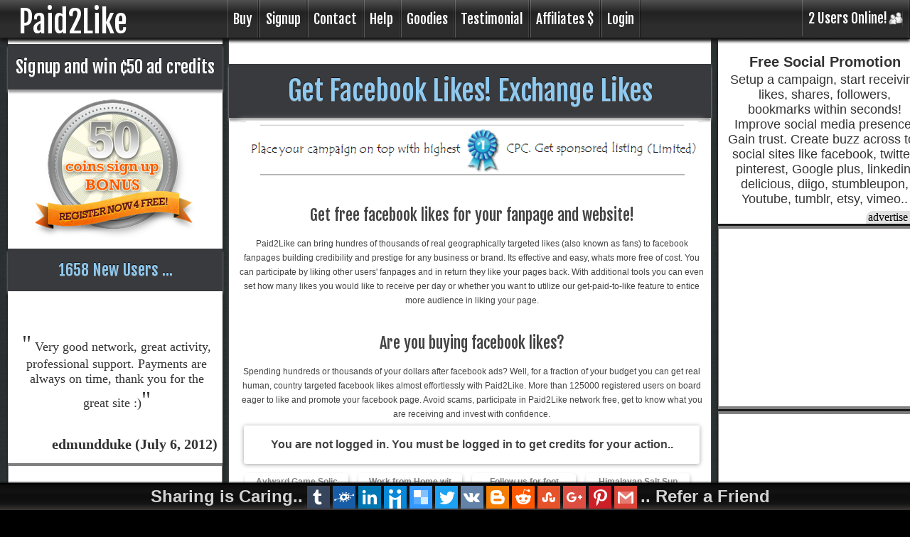

--- FILE ---
content_type: text/html; charset=UTF-8
request_url: http://paid2like.com/xchange.php?p=fb
body_size: 6701
content:

<!DOCTYPE html PUBLIC "-//W3C//DTD XHTML 1.0 Transitional//EN" "DTD/xhtml1-transitional.dtd">
<html xmlns="https://www.w3.org/1999/xhtml" xml:lang="en" lang="en">
<head>
<meta http-equiv="Content-Type" content="text/html; charset=UTF-8" />
<meta name="viewport" content="width=device-width, initial-scale=1" /><title>Free Facebook Likes | Get Fanpage Likes Fast</title>
<meta name="description" content="Are you buying fanpage likes or looking for free facebook likes? Paid2Like is a revolutionary like exchange site that can bring thousands of free facebook likes for your fanpage and website in no time. Look no further if you need free facebook likes or want to buy cheap likes from real people. Facebook marketing simplified!" />
<meta name="keywords" content="Get free facebook likes, buy facebook likes, free facebook followers, buy, get, how to get more, more facebook likes, fanpage, fanpage likes, buy likes, guaranteed facebook likes, facebook marketing" />
<link rel="stylesheet" href="stylesheet.css" /><link rel="stylesheet" href="css/bootstrap.min.css" />
<link rel="stylesheet" href="css/bootstrap-responsive.min.css" />
<link rel="stylesheet" href="css/main.css" />
<script type="text/javascript" src="jquery.js" async="async"></script>
</head>


<body>
<div id="bookmarkletref" style="display:none;">off</div>
<div id="refremover" style="display:none;">https://href.li/?</div>
<div class="menu" ><div class="menu-wrap">
<div class="logo"><a href="/">Paid2Like</a></div>
<ul id="main_menu">
<li><a href="#">Buy</a>
<ul><li><a href="services.php"><b>SEO/ SMM Offers</b></a>
<ul style="width:270px"><li><a href="services.php?buy=facebook-likes-followers-emoticons">Facebook Marketing Packages</a></li>
<li><a href="services.php?buy=twitter-followers-tweets-likes">Twitter Marketing Packages</a></li>
<li><a href="services.php?buy=youtube-views-likes-subscribers">Youtube & Video Marketing Packages</a></li>
<li><a href="services.php?buy=pinterest-instagram-followers-likes">Pinterest & Instagram Packages</a></li>
<li style="display:none"><a href="services.php?buy=google-plus-one-followers">Google Plus Marketing Packages</a></li>
<li><a href="services.php?buy=social-bookmarking">Social Bookmarking & Sharing</a></li></ul>
</li>
<li><a href="special%20offers%20social%20media%20marketing.php"><b>Ad Spaces</b></a></li>
</ul></li>
<li><a href="register.php">Signup</a></li>
<li><a href="contact.php">Contact</a></li>
<li><a href="#">Help</a>
<ul><li><a href="faq.php"><b>Frequently Asked Questions</b></a></li>
<li><a href="howto.php"><b>How it Works</b></a></li>
<li><a href="chat.php"><b>Community Chat</b></a></li>
<li><a href="talktoadmin.php"><b>Talk To Admin</b></a></li></ul>
</li>
<li><a href="#">Goodies</a>
<ul><li><a href="SocialCounter.php"><b>Check Social Signals</b></a></li>
<li><a href="sample.php"><b>Sample Social Shares</b></a></li>
<li><a href="youtube-subscriber-count.php"><b>Yt Subscriber Counter</b></a></li>
<li style="display:none"><a href="stats.php"><b>Site Statistics</b></a></li></ul>
</li>
<li><a href="testimonials.php">Testimonial</a></li>
<li><a href="earning.php">Affiliates $</a></li>

<script language="javascript">
function fixloginbox(){
if ($("#loginboxes").css("display") == "none") {
document.getElementById("loginboxes").style.display = "block";}
else{ document.getElementById("loginboxes").style.display = "block";}}
function hideloginbox(){
document.getElementById("loginboxes").style.display = "none"; }
</script>

<li><a onmouseover="fixloginbox();" onclick="hideloginbox()" href="#">Login</a>
<ul id="loginboxes" style="margin-left:-260px">
<li style="height:160px; width:344px; display:block; border-left:none"><div class="loginbox" style="height: 150px;box-shadow: 2px 2px 2px rgb(20, 10, 21);">
<form method="post" action="" onclick=""><table><tr><td>
<input class="login login_user" name="loginUsername" onclick="fixloginbox()" type="text" placeholder="username" autocomplete="off" style="margin-top:15px; width:120px; margin-left:12px;" />
<input class="login login_password" name="loginPassword" type="password" placeholder="Password" style="width:120px; margin-left:6px; margin-top:15px;">/td></tr></table>					
<input name="login" value="Login" type="submit" style="margin-left:13px; background:#252525; font-weight:bold; color:#dadde2; border:2px solid #3e3e3e; padding:10px 30px; width:318px"/>
</form><br/></div></li>
<table width="320px"><tr><td>
<li style="margin-left:12px; width:158px; margin-top:30px; height:44px; border-left:none;border-right:none;"><a href="resetpassword.php" style="background-color:#2e2e2e;"><center>Forgot your password?</center></a></li></td><td>
<li style="width:156px; margin-top:30px; height:44px; border-left:none"><a href="resendactivation.php" style="background-color:#2e2e2e;border-right:none;"><center>Resend activation code</center></a></li></td></tr></table>
<li onclick="hideloginbox()" style="margin-left: 147px;margin-top:-20px;border:none;border-radius: 90px;height: 36px;width:30px;background-color: #2f2f2f;box-shadow: 0px 0px 6px rgb(5, 5, 5);padding: 5px 8px;font-size: 20px;"><a href="#" style="display:inline-block;-webkit-box-sizing:content-box;-moz-box-sizing: content-box; box-sizing: content-box;border: none; color: rgb(0, 0, 0); -o-text-overflow: clip; text-overflow:clip; white-space: pre; text-shadow: 1px 1px 0 rgba(140,140,140,0.6), -1px -1px 1px rgba(0,0,0,0.67); border:none; background:none; font-size:24px; text-shadow:0px 0px 1px rbg(20, 20, 20);"><b>x</b></a></li>
</ul></li>

<li style="float:right; margin-top:-2px;"><a><table><tr><td>2 Users Online!</td><td><img src="http://im1.shareyt.com/users_004.png" width="20px" height="20px" alt="active users to share and promote" title="online users"/></td></tr></table></a></li>
</ul>
</div></div>

<div class="footerfix" id="footerfixdiv" style="text-align:center; margin-left:-3px; line-height:12px; padding-bottom:2px; color:lightgray;"><center>
<table style="margin-top:-1px"><tr>
<td><font size="5"><b> Sharing is Caring..</b></font></td>
<td>
<table style="background-image:url(https://im2.shareyt.com/social-share-buttons.png); background-repeat:no-repeat;"><tr>
<td><a href="https://href.li/?https://www.tumblr.com/widgets/share/tool?shareSource=legacy&canonicalUrl=&title=&url=http%3A%2F%2Fpaid2like.com%2Fxchange.php%3Fp%3Dfb" target="_blank" title="Share this page on tumblr"><div style="width:36px; height:33px"></div></a></td>
<td><a href="https://href.li/?http://www.folkd.com/page/social-bookmarking.html?addurl=http%3A%2F%2Fpaid2like.com%2Fxchange.php%3Fp%3Dfb" target="_blank" title="Share this on folkd"><div style="width:34px; height:33px"></div></a></td>
<td><a href="https://href.li/?https://www.linkedin.com/shareArticle?source=&title=&summary=&mini=true&url=http%3A%2F%2Fpaid2like.com%2Fxchange.php%3Fp%3Dfb" title="Share on Linkedin" target="_blank"><div style="width:34px; height:33px"></div></a></td>
<td><a id="diigolink" href="https://href.li/?https://www.diigo.com/post?title=&desc=&url=http%3A%2F%2Fpaid2like.com%2Fxchange.php%3Fp%3Dfb" target="_blank" title="Bookmark on diigo"><div style="width:34px; height:33px"></div></a></td>
<td><a id="deliciouslink" href="https://href.li/?http://delicious.com/post?url=http%3A%2F%2Fpaid2like.com%2Fxchange.php%3Fp%3Dfb&title=" target="_blank" title="Bookmark on Delicious"><div style="width:34px; height:33px"></div></a></td>
<td><a id="twitterlink" href="https://href.li/?https://twitter.com/intent/tweet?text=&url=http%3A%2F%2Fpaid2like.com%2Fxchange.php%3Fp%3Dfb&related=" target="_blank" title="tweet this"><div style="width:34px; height:33px"></div></a></td>
<td><a href="https://href.li/?http://vk.com/share.php?url=http%3A%2F%2Fpaid2like.com%2Fxchange.php%3Fp%3Dfb" target="_blank" title="Share on vkontakte"><div style="width:34px; height:33px"></div></a></td>
<td><a id="bloggerlink" href="https://href.li/?https://www.blogger.com/blog-this.g?t&u=http%3A%2F%2Fpaid2like.com%2Fxchange.php%3Fp%3Dfb&n=" target="_blank" title="Save this to Blogger"><div style="width:34px; height:33px"></div></a></td>
<td><a href="https://href.li/?https://www.reddit.com/submit?url=http%3A%2F%2Fpaid2like.com%2Fxchange.php%3Fp%3Dfb&title=" target="_blank" title="Submit story to reddit"><div style="width:34px; height:33px"></div></a></td>
<td><a href="https://href.li/?http://www.stumbleupon.com/submit?url=http%3A%2F%2Fpaid2like.com%2Fxchange.php%3Fp%3Dfb" target="_blank" title="Save on Stumbleupon"><div style="width:34px; height:33px"></div></a></td>
<td><a href="https://href.li/?https://plus.google.com/share?url=http%3A%2F%2Fpaid2like.com%2Fxchange.php%3Fp%3Dfb" target="_blank" title="Share on Google Plus"><div style="width:34px; height:33px"></div></a></td>
<td><a href="https://href.li/?https://www.pinterest.com/pin/find/?url=http%3A%2F%2Fpaid2like.com%2Fxchange.php%3Fp%3Dfb" target="_blank" title="Pin this on Pinterest"><div style="width:34px; height:33px"></div></a></td>
<td><a id="gmaillink" href="https://href.li/?https://mail.google.com/mail/u/0/?view=cm&fs=1&to=&ui=2&tf=1&body=http%3A%2F%2Fpaid2like.com%2Fxchange.php%3Fp%3Dfb&su=" target="_blank" title="Email a friend"><div style="width:35px; height:33px"></div></a></td></tr></table>

</td>
<td><font size="5"><b> .. Refer a Friend</b></font></td>
</tr></table>
</center></div>
<script>
var doctitle = document.getElementsByTagName("title")[0].innerHTML;
var diigourl = 'https://href.li/?https://www.diigo.com/post?desc=&url=http%3A%2F%2Fpaid2like.com%2Fxchange.php%3Fp%3Dfb&title='+doctitle;
var diigonewlink = document.getElementById("diigolink");
diigonewlink.setAttribute('href', diigourl);
var twitterurl = 'https://href.li/?https://twitter.com/intent/tweet?url=http%3A%2F%2Fpaid2like.com%2Fxchange.php%3Fp%3Dfb&related=&text='+doctitle;
var twitternewlink = document.getElementById("twitterlink");
twitternewlink.setAttribute('href', twitterurl);
var deliciousurl = 'https://href.li/?http://delicious.com/post?url=http%3A%2F%2Fpaid2like.com%2Fxchange.php%3Fp%3Dfb&title='+doctitle;
var deliciousnewlink = document.getElementById("deliciouslink");
deliciousnewlink.setAttribute('href', deliciousurl);
var bloggerurl = 'https://href.li/?https://www.blogger.com/blog-this.g?t&u=http%3A%2F%2Fpaid2like.com%2Fxchange.php%3Fp%3Dfb&n='+doctitle;
var bloggernewlink = document.getElementById("bloggerlink");
bloggernewlink.setAttribute('href', bloggerurl);
var gmailurl = 'https://href.li/?https://mail.google.com/mail/u/0/?view=cm&fs=1&to=&ui=2&tf=1&body=http%3A%2F%2Fpaid2like.com%2Fxchange.php%3Fp%3Dfb&su='+doctitle;
var gmailnewlink = document.getElementById("gmaillink");
gmailnewlink.setAttribute('href', gmailurl);
</script>
<div class="content" ><div class="contentbox">
<div class="title3" style="padding:8px"><h1>Get Facebook Likes! Exchange Likes</h1></div>
<div class="contentinside"><center>
<div style="box-shadow:0px 0px 8px rgb(255, 255, 255); margin-top:-6px"><a href="http://paid2like.com/paid2like_specials.php" target="_blank"><img src="images/sponsors.PNG" width="636px"></a></div><br/>
<h2 style="font-size:22px; font-weight:normal">Get free facebook likes for your fanpage and website!</h2>
Paid2Like can bring hundres of thousands of real geographically targeted likes (also known as fans) to facebook fanpages building credibility and prestige for any business or brand. Its effective and easy, whats more free of cost. You can participate by liking other users' fanpages and in return they like your pages back. With additional tools you can even set how many likes you would like to receive per day or whether you want to utilize our get-paid-to-like feature to entice more audience in liking your page.<br/><br/>
<h2 style="font-size:22px; font-weight:normal">Are you buying facebook likes?</h2>Spending hundreds or thousands of your dollars after facebook ads? Well, for a fraction of your budget you can get real human, country targeted facebook likes almost effortlessly with Paid2Like. More than 125000 registered users on board eager to like and promote your facebook page. Avoid scams, participate in Paid2Like network free, get to know what you are receiving and invest with confidence. <br/></center>
	<script language="javascript">
	function refreshpage()   {
        window.location.reload();}

	function popup(u){
window.open(u,'Facebook','status=0,toolbar=0,width=1024,height=640,resizable=0,menubar=0,top=210,location=no,directories=0');}
	</script>
	
<div class="error" style="padding:17px;"><font size="3"><b>You are not logged in. You must be logged in to get credits for your action..</b></font></div>
	<div id="boxes">
		
	<div class="xchangebox3" id="54">
<b>Aylward Game Solic</b><br/>
<center><a href="javascript:void(0);" onclick="popup('http://www.blankrefer.com/?http://www.facebook.com/AylwardGameSolicitors')"><div style="width:64px; height:68px;"><img src="https://graph.facebook.com/AylwardGameSolicitors/picture?width=64&height=64" width="64px"/></div></a></center>
<div class="points" id="54points">$<b>0.011/Like</b></div>
	</div>
		
	<div class="xchangebox3" id="67">
<b>Work from Home wit</b><br/>
<center><a href="javascript:void(0);" onclick="popup('http://www.blankrefer.com/?http://www.facebook.com/Oriflame4you2-1587810617955036')"><div style="width:64px; height:68px;"><img src="https://graph.facebook.com/Oriflame4you2-1587810617955036/picture?width=64&height=64" width="64px"/></div></a></center>
<div class="points" id="67points">$<b>0.010/Like</b></div>
	</div>
		
	<div class="xchangebox3" id="60">
<b>Follow us for foot</b><br/>
<center><a href="javascript:void(0);" onclick="popup('http://www.blankrefer.com/?http://www.facebook.com/sportsevenusa')"><div style="width:64px; height:68px;"><img src="https://graph.facebook.com/sportsevenusa/picture?width=64&height=64" width="64px"/></div></a></center>
<div class="points" id="60points">$<b>0.010/Like</b></div>
	</div>
		
	<div class="xchangebox3" id="59">
<b>Himalayan Salt Sup</b><br/>
<center><a href="javascript:void(0);" onclick="popup('http://www.blankrefer.com/?http://www.facebook.com/StandardSalt.com.pk')"><div style="width:64px; height:68px;"><img src="https://graph.facebook.com/StandardSalt.com.pk/picture?width=64&height=64" width="64px"/></div></a></center>
<div class="points" id="59points">$<b>0.010/Like</b></div>
	</div>
		
	<div class="xchangebox3" id="58">
<b>GET Website Promot</b><br/>
<center><a href="javascript:void(0);" onclick="popup('http://www.blankrefer.com/?http://www.facebook.com/seo4ranking/')"><div style="width:64px; height:68px;"><img src="https://graph.facebook.com/seo4ranking/picture?width=64&height=64" width="64px"/></div></a></center>
<div class="points" id="58points">$<b>0.010/Like</b></div>
	</div>
		
	<div class="xchangebox3" id="30">
<b>Things for bitcoin</b><br/>
<center><a href="javascript:void(0);" onclick="popup('http://www.blankrefer.com/?http://www.facebook.com/btctoolseu')"><div style="width:64px; height:68px;"><img src="https://graph.facebook.com/btctoolseu/picture?width=64&height=64" width="64px"/></div></a></center>
<div class="points" id="30points">$<b>0.010/Like</b></div>
	</div>
		
	<div class="xchangebox3" id="95">
<b>Jugendkulturarbeit</b><br/>
<center><a href="javascript:void(0);" onclick="popup('http://www.blankrefer.com/?http://www.facebook.com/Jugendkulturarbeit-eV-197720530256640/')"><div style="width:64px; height:68px;"><img src="https://graph.facebook.com/Jugendkulturarbeit-eV-197720530256640/picture?width=64&height=64" width="64px"/></div></a></center>
<div class="points" id="95points">$<b>0.006/Like</b></div>
	</div>
		
	<div class="xchangebox3" id="78">
<b>A to Z Information</b><br/>
<center><a href="javascript:void(0);" onclick="popup('http://www.blankrefer.com/?http://www.facebook.com/A2ZIANDE/')"><div style="width:64px; height:68px;"><img src="https://graph.facebook.com/A2ZIANDE/picture?width=64&height=64" width="64px"/></div></a></center>
<div class="points" id="78points">$<b>0.006/Like</b></div>
	</div>
	<br/><br/><br/><br/><br/><br/><br/><br/><br/><br/><br/><br/><br/><br/><br/><br/><br/><br/><br/><br/><br/><br/><br/><br/><br/>
<center><table><tr><td><div class="whitebutton"><h3>Category <select><option>Under Construction</option></select></h3></div></td><td>
<div onclick="refreshpage()" class="whitebutton" style="cursor:pointer"><h2>Reload <img src="http://paid2like.com/images/loading.gif"></h2></div></td></tr></table></center>
<a href="http://paid2like.com/buy.php" target="_blank"><center><img src="images/savetime.PNG" width="635px"></center></a></div>
<center>
</center>
</div></div><div class="leftfixed"><div id="left">
<div style="height:6.2vh; max-height:62px;"></div>
<div class="sidebox" style="border-radius:0px; border:1px solid white; margin-bottom:-5px">
<a style="text-decoration:none;" href="register.php">
<div class="title" style="margin:9px -1px -16px -1px"><center>Signup and win ¢50 ad credits</center></div>
<div class="contentinside"><center>
<br/><table background="https://im2.shareyt.com/50coins.png" style="background-repeat:no-repeat;" height="210px" width="234px" border="0px" cellpadding="0px" cellspacing="0px"><tr><td><center></center></td></tr></table>
</center></div>

<div class="title3" style="margin:-8px -1px 7px -1px">1658 New Users ...</div>
<div class="title3" style="display:none; margin:-8px -1px 7px -1px">0 New members today ...</div></a>
</div>
<div class="sidebox" style="width:300px; border-radius:0px; border:1px solid white;"><iframe src="testimonial-widget.php" scrolling="no" frameborder="0" height="240px"></iframe></div>
<div class="sidebox" style="border-radius:0px; border:1px solid gray; border-top:4px solid gray; border-bottom:4px solid gray;"><iframe src="300x250adwidget.php?network=hit4hitorg" scrolling="no" style="border:0px" height="250px" width="300px"></iframe></div>
<div class="sidebox" style="border-radius:0px; border:1px solid gray; border-top:4px solid gray; border-bottom:4px solid gray;"><script type="text/javascript" src="https://adhitzads.com/847943"></script></div></div></div> 

<div class="rightfixed" style="margin-top:-52px; top:0px"><div id="right">
<div style="height:6.2vh; max-height:62px;"></div>
<div class="sideboxflat"><iframe src="slider2.php" scrolling="no" frameborder="0" height="260px" ></iframe></div>
<div class="sideboxflat" style="border-radius:0px; border:1px solid gray; border-top:4px solid gray; border-bottom:4px solid gray;"><iframe src="300x250adwidget.php?network=hit4hitorg" scrolling="no" style="border:0px" height="250px" width="300px"></iframe>
</div>
<div class="sideboxflat" style="border-radius:0px; border:1px solid gray; border-top:4px solid gray; border-bottom:4px solid gray;"><div style="padding:0px; margin:0px; overflow:hidden; width:300px"><!-- http://www.hit4hit.org/ -->
<!-- Banner Exchange Code For 300 x 250 -->
<script src="https://www.hit4hit.org/js/adsbyhit4hit.js"></script>
<hit4hit catid="11291055336011284148ee"><a href="https://www.hit4hit.org" target="_blank" title="Hit4Hit.org - Website Traffic Exchange">Website Traffic</a></hit4hit> 
<!-- End Banner Exchange Code For 300 x 250 -->
</div></div>
<div class="sideboxflat"><div id="fb-root"></div>
<script>(function(){
var e = document.createElement('script'); e.async = true; e.src = document.location.protocol +
'//connect.facebook.net/en_US/all.js#xfbml=1'; 
document.getElementById('fb-root').appendChild(e);
}());</script>
<div class="fb-like-box" data-href="http://www.facebook.com/473473186382334" data-width="300" data-height="300" data-show-faces="true" data-stream="false" data-header="false"></div></div></div></div>

<div id="footerbottom" style=" width:659px; position:absolute; display:none; background:radial-gradient(rgb(65, 65, 65), rgb(42, 42, 42)); left: 322px; padding:10px; box-shadow:-4px 0px 6px rgb(50, 50, 50); font-size:12px; color:#606060; text-align: center; -webkit-border-radius: 1px;-moz-border-radius: 1px; border-radius: 1px; z-index:00px">
<a href="xchange.php?p=fb"><font size="5">Free facebook likes </font></a><a href="xchange.php?p=gp"><font size="4">Google Plus One Votes </font></a><a href="xchange.php?p=tw"><font size="5">Free twitter followers </font></a><a href="xchange.php?p=linkedin_followers"><font size="4">Get linkedin followers </font></a><a href="xchange.php?p=stlike"><font size="3">Stumbleupon Likes </font></a><a href="xchange.php?p=surf"><font size="4">Free website traffic </font></a><a href="xchange.php?p=tumblr"><font size="3">tumblr reblog </font></a><a href="xchange.php?p=sbsub"><font size="5">facebook followers </font></a><a href="xchange.php?p=ytl"><font size="3">Youtube likes </font></a><a href="xchange.php?p=yt"><font size="4"> Youtube views </font></a><a href="xchange.php?p=rt"><font size="4">Twitter tweets </font></a><a href="xchange.php?p=li"><font size="3"> Linkedin shares </font></a><a href="xchange.php?p=dsave"><font size="4">Delicious saves </font></a><a href="xchange.php?p=etsy"><font size="3">Etsy promotion </font></a><a href="xchange.php?p=rpn"><font size="3">Pinterest pins & repins </font></a><a href="xchange.php?p=pt"><font size="4">Pinterest followers </font></a><a href="xchange.php?p=ys"><font size="3">Youtube Subscribers </font></a><a href="xchange.php?p=reddit"><font size="4">Reddit upvotes </font></a><a href="/"><font size="4"><b>Social media marketing</b></font></a><a href="xchange.php?p=ms"><font size="3">MySpace friends </font></a><a href="xchange.php?p=vlike"><font size="4">vimeo video marketing </font></a><a href="build-google-friendly-backlinks-free.php"><font size="3">Get Free Backlinks </font></a><a href="xchange.php?p=diigos"><font size="4">Diigo bookmarks </font></a><a href="get-paid-to-surf-share-like-follow-watch-complete-offers-and-surveys.php"><font size="5">Earn Money </font></a>
<div style="padding:10px; text-align:justify; width:100%">
<table width="100%"><tr><td width="25%"><center><a href='terms-and-condition.php'>Terms and Condition</a></center></td><td width="50%"><center><a href="/">Copyright &copy; 2014 Paid2Like - Follow, Like, Share!</a></center></td><td width="25%"><center><a href='privacy-policy.php'>Privacy Policy</a></center></td></tr></table>
</div></div>


</body>
</html>

<script language="javascript">
var browser=navigator.userAgent.toLowerCase();
window.onload = function layout(){
var contentbox = document.getElementsByClassName("contentbox");
var topmenu = document.getElementsByClassName("menu");
topmenuheight = $(topmenu[0]).height();
contentboxheight = parseFloat($(contentbox[0]).height())+topmenuheight;
$('#footerbottom').css({'position': 'absolute', 'top': +contentboxheight+'px', 'display': 'block', 'background-color': '#101110'});}
ratio = (parseFloat(window.innerHeight)/659);
contentboxleft = 14 - parseFloat($(document).scrollLeft());
contentboxright = 1000 - parseFloat($(document).scrollLeft());
$('#left').css({'position': 'fixed', 'left': +contentboxleft+'px', 'line-height': '18px', 'width': '300px', 'z-index': '1', 'margin-right':'0px', 'top': '0px', 'padding': '10px'});
$('#right').css({'position': 'fixed', 'left': +contentboxright+'px', 'line-height': '18px', 'width': '300px', 'z-index': '1', 'top': '0px', 'margin-right':'0px', 'padding': '10px'});

$(window).scroll(function(){
leftheight = $("#left").height();
rightheight = $("#right").height();
maxscrollleft = ((parseFloat(leftheight) - parseFloat(window.innerHeight))*ratio);
maxscrollright = ((parseFloat(rightheight) - parseFloat(window.innerHeight))*ratio);
newtopmarginleft = ((parseFloat(leftheight) - parseFloat(window.innerHeight))*ratio);
newtopmarginright = ((parseFloat(rightheight) - parseFloat(window.innerHeight))*ratio);
newtopmarginLeft2 = (-3)*ratio; newtopmarginLeft2firefox = (-3)*ratio;
newtopmarginRight2 = (-3)*ratio; newtopmarginRight2firefox = (-3)*ratio;
contentboxleft = 14 - parseFloat($(document).scrollLeft());
contentboxright = 1000 - parseFloat($(document).scrollLeft());

if (maxscrollleft > '0'){
if (($(document).scrollTop() > maxscrollleft)){
$('#left').css({'position': 'fixed', 'left': +contentboxleft+'px', 'top': '-'+newtopmarginleft+'px', 'line-height': '18px', 'width': '300px', 'z-index': '1', 'padding': '10px'});
$('#footerfixdiv').css({'display': 'none'});
}else{
if(browser.indexOf('firefox') > -1) {
$('#left').css({'position': 'absolute', 'top': +newtopmarginLeft2firefox+'px', 'left': '14px', 'margin-right':'0px'});
}else{
$('#left').css({'position': 'absolute', 'top': +newtopmarginLeft2+'px', 'left': '14px', 'margin-right':'0px'});}
$('#footerfixdiv').css({'display': 'block'});
}}
if (maxscrollright > '0'){
if (($(document).scrollTop() > maxscrollright)){
$('#right').css({'position': 'fixed', 'left': +contentboxright+'px', 'top': '-'+newtopmarginright+'px', 'line-height': '18px', 'width': '300px', 'z-index': '1', 'padding': '10px'});
$('#footerfixdiv').css({'display': 'none'});
}else{
if(browser.indexOf('firefox') > -1) {
$('#right').css({'position': 'absolute', 'top': +newtopmarginRight2firefox+'px', 'left': '-4px',});
}else{
$('#right').css({'position': 'absolute', 'top': +newtopmarginRight2+'px', 'left': '-4px',});}
}}

});


</script>

--- FILE ---
content_type: text/html; charset=UTF-8
request_url: http://paid2like.com/testimonial-widget.php
body_size: 1637
content:
<ul id="slideshow">
<li><h3>
Antiq (Mar 14, 2013)</h3>
<span>https://im1.shareyt.com/white2.JPG</span>
<p><font size="6">"</font><font size="4">It is not the biggest share site but has by far the most options and the limited numbers means that links will drip feed more naturally. A good site for SEO because of this...</font><font size="6">"</font><br/><br/></p><a href="#"><img src="" width="0px" /></a>
</li><li>
<h3>edmundduke (July 6, 2012)</h3>
<span>https://im1.shareyt.com/white2.JPG</span>
<p><font size="6">"</font><font size="4">  Very good network, great activity, professional support. Payments are always on time, thank you for the great site :)</font><font size="6">"</font><br/><br/></p>
<a href="#"><img src="" width="0px" /></a>
</li><li>
<h3>Muhammad Amin (July 3, 2012)</h3>
<span>https://im1.shareyt.com/white2.JPG</span>
<p><font size="6">"</font><font size="4">Hello guys this is one of the best advertising sites...</font><font size="6">"</font><br/><br/><br/></p><a href="#"><img src="" width="0px" /></a>
</li><li>
<h3>ma cristina amor abenir (June 16, 2012)</h3>
<span>https://im1.shareyt.com/white2.JPG</span>
<p><font size="6">"</font><font size="4">Thanks for this wonderful site. I could earn and advertise my posts to others too. More power to this site. I recommend this to anyone mywap-pwap this is the best site Iv ever been...</font><font size="6">"</font></p><a href="#"><img src="" width="0px"/></a>
</li><li>
<h3>Tyrahnic (June 10, 2012)</h3>
<span>https://im1.shareyt.com/white2.JPG</span>
<p><font size="6">"</font><font size="4">This is so cool I bought a domain name to redirect my referral link, then I made a youtube channel, facebook page, Twitter and Pinterest - all focused on getting people to join... This should set itself on FIRE and I'm all excited! </font><font size="6">"</font></p><a href="#"><img src="" width="0px"/></a>
</li><li>
<h3>tigerant (October, 2012)</h3>
<span>https://im1.shareyt.com/white2.JPG</span>
<p><font size="6">"</font><font size="4">Freakin awesome experience. Will be back for more..</font><font size="6">"</font><br/><br/><br/></p><a href="#"><img src="" width="0px"/></a>
</li><li>
<h3>Hansman (February, 2013)</h3>
<span>https://im1.shareyt.com/white2.JPG</span>
<p><font size="6">"</font><font size="4">Great service and super fast, my counter on site shows the same as your stat counter.Thanks</font><font size="6">"</font><br/><br/></p><a href="#"><img src="" width="0px"/></a>
</li></ul>
<div id="wrapper"><div id="fullsize">
<div id="imgprev" class="imgnav" title="Previous Image"></div><div id="imglink"></div><div id="imgnext" class="imgnav" title="Next Image"></div>
<div id="image"></div>
<div id="information">
<p></p>
<h3></h3>
</div></div>
<div id="thumbnails">
<div id="slideleft" title="Slide Left" style="display:none"></div>
<div id="slidearea"><div id="slider" style="display:none"></div></div>
<div id="slideright" title="Slide Right" style="display:none"></div>
</div></div>
<script type="text/javascript" src="http://im2.shareyt.com/compressed.js"></script>
<style>
body {margin:0; background:#fff; color:#fff; font-size:10px; font-family:calibri}
#slideshow {list-style:none; color:#fff; background:#fff}
#slideshow span {display:none}
#wrapper {width:800px; height:130px; background:#fff; display:none}
#wrapper * {margin:0; padding:0; background:#fff}
#fullsize {position:relative; width:300px; height:230px; padding:2px; background:#fff}
#information {position:absolute; bottom:5; width:300px; height:0px; background-color:rgba(255,0,0,0.0); color:#000; overflow:hidden; z-index:1; opacity:.8; filter:alpha(opacity=80)}
#information h3 {padding:4px 8px 3px; text-align:right; font-size:20px}
#information p {padding:8px; text-align:center; font-size:18px}
#image {width:300px; height:230px}
#image img {position:absolute; z-index:1; width:auto}
.imgnav {position:absolute; width:25%; height:206px; cursor:pointer; z-index:-1}
#imglink {position:absolute; height:206px; width:95%; z-index:-1; opacity:.3; filter:alpha(opacity=30)}
#thumbnails {margin-top:15px}
#slider {position:absolute; left:0; height:0px}
#slider img {cursor:pointer; padding:2px}
</style>
<script type="text/javascript">$('slideshow').style.display='none';$('wrapper').style.display='block';var slideshow=new TINY.slideshow("slideshow");slideshow.auto=true;slideshow.speed=15;slideshow.link="linkhover";slideshow.info="information";slideshow.thumbs="slider";slideshow.left="slideleft";slideshow.right="slideright";slideshow.scrollSpeed=28;slideshow.spacing=55;slideshow.active="#fff";slideshow.init("slideshow","image","imgprev","imgnext","imglink");</script>

--- FILE ---
content_type: text/html; charset=UTF-8
request_url: http://paid2like.com/300x250adwidget.php?network=hit4hitorg
body_size: 564
content:

<html><head>
<META NAME="ROBOTS" CONTENT="NOINDEX, NOFOLLOW">
<title>Ad widget</title>
</head>

<body style="margin:0px; padding:0px;"><iframe name="iFrameName" style="border:0px; position:absolute; left:-8px; top:-8px;" scrolling="no" height="258px" width="308px" src="/adcode/300x250paid2like.php"></iframe></body>

<script type="text/javascript">
function getRandomInt(min, max) {return Math.floor(Math.random() * (max - min + 1)) + min;}
function changeUrl() {
var randomnumber2 = getRandomInt(13, 55);
var randomnumber = randomnumber2 * 1000;
if (randomnumber2 < '20') {var site = "/adcode/300x250hit4hitorg.php"; }
 else if (randomnumber2 < '25') {var site = "/adcode/300x250hit4hitorg.php"; }
 else if (randomnumber2 < '30') {var site = "/adcode/300x250adhitz.php"; }
 else if (randomnumber2 < '35') {var site = "/adcode/300x250adhitz.php"; }
 else if (randomnumber2 < '40') {var site = "/adcode/300x250adcash.php"; }
 else if (randomnumber2 < '45') {var site = "/adcode/300x250hit4hitorg.php"; }
 else if (randomnumber2 < '50') {var site = "/adcode/300x250adhitz.php"; }
 else {var site = "/adcode/300x250paid2like.php"; }
document.getElementsByName('iFrameName')[0].src = site;
setTimeout(changeUrl, randomnumber);
}

window.onload = setTimeout(changeUrl, 5000);
</script></html>

--- FILE ---
content_type: text/html; charset=UTF-8
request_url: http://paid2like.com/slider2.php
body_size: 2482
content:
<ul id="slideshow">
<li><h3>Free Social Promotion</h3>
<span>/images/white.png</span>
<p><font size="4">Setup a campaign, start receiving likes, shares, followers, bookmarks within seconds! <br/>Improve social media presence. Gain trust. Create buzz across top social sites like facebook, twitter, pinterest, Google plus, linkedin, delicious, diigo, stumbleupon, Youtube, tumblr, etsy, vimeo..<br/></font></p>
<a href="#"><img src="" width="0px" /></a>

<h3>Free facebook likes, followers, shares, event joiners</h3>
<span>/images/white.png</span>
<p><font size="4">Exchange facebook likes for your fanpage, photo, video, status update or website. Welcome event joiners.<br/>Get thousands of followers. Become the next Facebook Star!<br/>Get your website go viral with thousands of facebook users sharing it!</font></p>
<a href="#"><img src="" width="0px" /></a>

<h3>Free Google +1 votes, shares, followers..</h3>
<span>/images/white.png</span>
<p><font size="4">Get Google +1 votes, Google plus followers or circle friends. <br/>Promote Google plus fanpage<br/>Dominate Google search with hundreds of people recommending your site.</font></p>
<a href="#"><img src="" width="0px" /></a>

<h3>Get more twiter followers and tweets</h3>
<span>/images/white.png</span>
<p><font size="4">Get twitter followers Free and fast!<br/> Friendly voices to retweet and blast your message.<br/>Receive hundreds of likes and retweets overnight<br/>Easy way to climb to twitter trend and win floods of traffic.</font></p>
<a href="#"><img src="" width="0px" /></a>

<h3>Free instagram followers and likes</h3>
<span>/images/white.png</span>
r<p><font size="4">Dominate instagram with Paid2Like. The easiest and fastest way to get thousands of instagram followers and likes! <br/>Whether you are a professional, a common insta user or run a business profile on instagram Paid2Like can be your best weapon in the arsenal.</font></p>
<a href="#"><img src="" width="0px" /></a>

<h3>Pinterest marketing - Get followers, repins, pin likes</h3>
<span>/images/white.png</span>
<p><font size="4">paid2like is a powerful app for wholesome Pinterest promotion. Get thousands of Pinterest followers, Likes and Repins Free! <br/>Get hold of the newest social media trend and KO your competitions! Become a Pinterest star overnight.</font></p>
<a href="#"><img src="" width="0px" /></a>

<h3>Free Publicity on Linkedin</h3>
<span>/images/white.png</span>
<p><font size="4">Get your message shared across the world of professionals.<br/>Grow business connection, receive invaluable leads and rich backlinks from Linkedin profiles<br/></font></p>
<a href="#"><img src="" width="0px" /></a>

<h3>Free video marketing</h3>
<span>/images/white.png</span>
<p><font size="4">Broadcast Youtube with Paid2Like!<br/>Promote your Youtube, Vimeo, DailyMotion videos and receive 100% real video views and likes. Get thousands of subscribers for your video channels.<br/><br/></font></p>
<a href="#"><img src="" width="0px" /></a>
</li><li>
<h3>Get search engine friendly backlinks free</h3>
<span>/images/white.png</span>
<p><font size="4">Get hold of the most advanced and diversified backlinking service ever. Buy, Sell, Exchange!<br/>Thousands of registered webmasters, bloggers and publishers eager to create organic, stable and invaluable backlinks. Lets Crowdsource!</font></p>
<a href="#"><img src="" width="0px" /></a>
</li><li>
<h3>Get website traffic</h3>
<span>/images/white.png</span>
<p><font size="4">Get ready to entertain the waves of traffic sent to your site<br/>Advertise your site in front of potential social media traffic<br/>More than a PTC or traffic exchange site, paid2like is for wholesome promotion.<br/><br/></font></p>
<a href="#"><img src="" width="0px" /></a>
</li><li>
<h3>Affiliates make serious money from Paid2Like!</h3>
<span>/images/white.png</span>
<p><font size="4">Get $0.10 reward for each successful referral signup<br/>Earn upto 20% commission from each downline purchase<br/>Sky high convertion rate guarantees easy money<br/>Weekly payment via PayPal<br/><br/></font></p>
<a href="#"><img src="" width="0px" /></a>
</li></ul>
<div id="wrapper"><div class="youradhere"><a onclick="window.open('/special%20offers%20social%20media%20marketing.php')"> advertise here</a></div>
<div id="fullsize">
<div id="imgprev" class="imgnav" title="Previous Image"></div>
<div id="imglink"></div>
<div id="imgnext" class="imgnav" title="Next Image"></div>
<div id="image"></div>
<div id="information">
<h3></h3>
<p></p>
</div></div>
<div id="thumbnails">
<div id="slideleft" title="Slide Left"></div>
<div id="slidearea"><div id="slider"></div></div>
<div id="slideright" title="Slide Right"></div>
</div></div>
<script type="text/javascript" src="compressed.js"></script>
<style>

.youradhere {
position:absolute; right:0px; width:92px; bottom:0px; text-align:center; padding-left:4px; border:1px none rgb(255, 255, 255); border-radius:10px 0px 0px 0px;
background-color:rgb(225, 225, 225); z-index: 9999; cursor:pointer;
}
#slideshow {list-style:none; color:#fff}
#slideshow span {display:none}
#wrapper {width:300px; height:250px; display:none}
#wrapper * {margin:0; padding:0}
#fullsize {position:relative; width:300px; height:250px; margin-top:-8px; padding:2px; background:#fff}
#information {position:absolute; bottom:10px; width:290px; margin-left:-5px; vertical-align:middle; height:0; color:#000; overflow:hidden; z-index:1; opacity:.8; filter:alpha(opacity=100)}
#information h3 {padding:4px 8px 3px; text-align:center; font-family:arial; font-size:20px}
#information p {padding:0 8px 8px; text-align:center; font-family:arial; font-size:15px}
#image {width:300px; height:250px}
#image img {position:absolute; z-index:1; width:auto}
.imgnav {position:absolute; width:25%; height:306px; cursor:pointer; z-index:-1}
#imgprev {left:0; background:url(images/left.gif) left center no-repeat}
#imgnext {right:0; background:url(images/right.gif) right center no-repeat}
#imglink {position:absolute; height:306px; width:95%; z-index:-1; opacity:.3; filter:alpha(opacity=30)}
.linkhover {background:url(images/link.gif) center center no-repeat}
#thumbnails {margin-top:15px}
#slideleft {float:left; width:0px; height:0px; background:url(images/scroll-left.gif) center center no-repeat}
#slideright {float:right; width:0px; height:0px; background:url(images/scroll-right.gif) center center no-repeat}
#slidearea {float:left; position:relative; width:300px; margin-left:5px; height:84px; overflow:hidden}
#slider {position:absolute; left:0; height:0px}
#slider img {cursor:pointer; padding:2px}
</style>
<script type="text/javascript">$('slideshow').style.display='none';$('wrapper').style.display='block';var slideshow=new TINY.slideshow("slideshow");slideshow.auto=true;slideshow.speed=8;slideshow.link="linkhover";slideshow.info="information";slideshow.thumbs="slider";slideshow.left="slideleft";slideshow.right="slideright";slideshow.scrollSpeed=28;slideshow.spacing=5;slideshow.active="#fff";slideshow.init("slideshow","image","imgprev","imgnext","imglink");</script>

--- FILE ---
content_type: text/html; charset=UTF-8
request_url: http://paid2like.com/300x250adwidget.php?network=hit4hitorg
body_size: 564
content:

<html><head>
<META NAME="ROBOTS" CONTENT="NOINDEX, NOFOLLOW">
<title>Ad widget</title>
</head>

<body style="margin:0px; padding:0px;"><iframe name="iFrameName" style="border:0px; position:absolute; left:-8px; top:-8px;" scrolling="no" height="258px" width="308px" src="/adcode/300x250paid2like.php"></iframe></body>

<script type="text/javascript">
function getRandomInt(min, max) {return Math.floor(Math.random() * (max - min + 1)) + min;}
function changeUrl() {
var randomnumber2 = getRandomInt(13, 55);
var randomnumber = randomnumber2 * 1000;
if (randomnumber2 < '20') {var site = "/adcode/300x250hit4hitorg.php"; }
 else if (randomnumber2 < '25') {var site = "/adcode/300x250hit4hitorg.php"; }
 else if (randomnumber2 < '30') {var site = "/adcode/300x250adhitz.php"; }
 else if (randomnumber2 < '35') {var site = "/adcode/300x250adhitz.php"; }
 else if (randomnumber2 < '40') {var site = "/adcode/300x250adcash.php"; }
 else if (randomnumber2 < '45') {var site = "/adcode/300x250hit4hitorg.php"; }
 else if (randomnumber2 < '50') {var site = "/adcode/300x250adhitz.php"; }
 else {var site = "/adcode/300x250paid2like.php"; }
document.getElementsByName('iFrameName')[0].src = site;
setTimeout(changeUrl, randomnumber);
}

window.onload = setTimeout(changeUrl, 5000);
</script></html>

--- FILE ---
content_type: text/html
request_url: https://www.hit4hit.org/user/hit4hit-banner-exchange.php?catid=11291055336011284148ee&offset=583.625&vburl=http://paid2like.com/xchange.php?p=fb
body_size: 1082
content:
<!DOCTYPE html PUBLIC "-//W3C//DTD XHTML 1.0 Strict//EN" "http://www.w3.org/TR/xhtml1/DTD/xhtml1-strict.dtd">
<html xmlns="http://www.w3.org/1999/xhtml" xml:lang="en" lang="en">
<head>
<title>Hit4Hit.org - Get free Website Traffic and BackLinks</title>
<meta http-equiv="Content-Type" content="text/html; charset=UTF-8" />
<style type="text/css">
	html, body, p {
    height: 100%;
    margin: 0;
    min-height: 100%;
    padding: 0;
	overflow: hidden;
	}
</style>
<script src="../js/jquery.min.js"></script>
<script type="text/javascript">
function insklik(idzadatka,ipa,idclana,idstavke)
{	
	  var dataString = "idzadatka="+ idzadatka + "&ipa=" + ipa + "&idclana=" + idclana + "&idstavke=" +idstavke ;			
	  $.ajax({
	  type: "POST",
	  url: "banneraddclick.php",
	  data: dataString,
	  beforeSend: function(x) {
	        if(x && x.overrideMimeType) {
	            x.overrideMimeType("application/json;charset=UTF-8");
        }
	    },
	  dataType: "json",
	error: function (request, status, error) {
		//alert(request.responseText);
	},
	  success:function(response){
	  var linkovi = (typeof response.j) == 'string' ? eval('(' + response.j + ')') : response.j;
	  if (linkovi[0].uradio==1)
				{
					//window.location = "/user/manage-banner-exchange.php";
				}	
	  }
	});	

}

function folklik(ipa)
{	
	  var url = (window.location != window.parent.location) ? document.referrer: document.location;
	  var dataString = "ipa=" + ipa + "&url=" +url ;			
	  $.ajax({
	  type: "POST",
	  url: "banneradsclick.php",
	  data: dataString,
	  beforeSend: function(x) {
	        if(x && x.overrideMimeType) {
	            x.overrideMimeType("application/json;charset=UTF-8");
        }
	    },
	  dataType: "json",
	error: function (request, status, error) {
		//alert(request.responseText);
	},
	  success:function(response){
	  var linkovi = (typeof response.j) == 'string' ? eval('(' + response.j + ')') : response.j;
	  if (linkovi[0].uradio==1)
				{
					//window.location = "/user/manage-banner-exchange.php";
				}	
	  }
	});	

}
</script>
</head>
<body>
<script type="text/javascript">
$( document ).ready(function() {
$('#mydiv').append('<div id="overout"><a onclick="folklik(1003129207223)" href="/blog/banner-exchange.php" target="_blank"  style="width:16px; height:16px; position:absolute; left:285px; top:0px; background:white; color:black; filter:alpha(opacity=80); opacity:0.8;"><img width="16px" height="16px" title="Free Ads By Hit4Hit.org" src="https://www.hit4hit.org/img/banners/hit4hit-logo.png" alt="Free Ads By Hit4Hit.org" /></a></div><div id="txt" ></div>');
$('#mydiv').show();

$("#overout").mouseover(function(){
$("#txt").append('<a style="width:auto; height:auto; position:absolute; left:158px; top:0px; background:white; color:black; filter:alpha(opacity=80); opacity:0.8; font-size:11px; font-family: Arial; font-style: italic; font-weight: bold;">Free Ads By Hit4Hit.org</a>');
$("#txt").fadeIn();
});
$("#overout").mouseout(function(){
$("#txt").fadeOut();
$("#txt").empty();
});

});
</script>
<script defer src="https://static.cloudflareinsights.com/beacon.min.js/vcd15cbe7772f49c399c6a5babf22c1241717689176015" integrity="sha512-ZpsOmlRQV6y907TI0dKBHq9Md29nnaEIPlkf84rnaERnq6zvWvPUqr2ft8M1aS28oN72PdrCzSjY4U6VaAw1EQ==" data-cf-beacon='{"version":"2024.11.0","token":"ead3922dab3f4a4caa2f6b336df84040","r":1,"server_timing":{"name":{"cfCacheStatus":true,"cfEdge":true,"cfExtPri":true,"cfL4":true,"cfOrigin":true,"cfSpeedBrain":true},"location_startswith":null}}' crossorigin="anonymous"></script>
</body></html>

--- FILE ---
content_type: text/css
request_url: http://paid2like.com/stylesheet.css
body_size: 18053
content:
.lebel,body{font-size:14px}
body{margin:0;padding-top:54px;font-family:"Helvetica Neue",Helvetica,Arial,sans-serif;line-height:20px;color:#424242;background-color:#000;background-image:url(images/back2.png);background-repeat:repeat-xy}
body .h1{text-shadow:0 1px 0 rgba(255,255,255,.3),0 -1px 0 rgba(0,0,0,.7)}
body .h1,body .h2,body .h3{font-family:Fjalla One;margin-bottom:-5px}
.content{margin:0 auto auto;width:auto;padding:4px;float:top}
.tick{background-image:url(iconz/tick3.JPG)}
.lebel{background-image:url(http://im2.shareyt.com/button_002.png);background-repeat:repeat-x;-webkit-border-radius:4px 0 0 4px;-moz-border-radius:4px 0 0 4px;border-radius:4px 0 0 4px;padding:7px;font-weight:700;text-align:center;color:#fff;width:96px;height:17px;margin-right:-6px}
.leftfixed,.rightfixed{line-height:18px;}
.footerfix{height:34px;background:linear-gradient(#0C0C0C,#141313,#0E0D0D,#141414,#3B3535); box-shadow: 0px -1px 2px rgb(20,20,20);
position:fixed;bottom:0;left:0;text-align:right;line-height:18px;color:orange;width:100%;z-index:99999;border-top:2px solid #000;border-bottom:2px solid #000;padding-left:10px}
.contentbox .head,.sidebox .head{background-repeat:repeat-x;font-weight:700}
.infobox,.update{text-align:center}
.leftfixed{float:left;z-index:00;left:0;padding:10px;margin-top:-52px;}
.rightfixed{position:relative;left:1000px;top:42px;padding:10px;width:20%;z-index:0}
.update{width:993px;background-image:url(../images/menu_bg3.jpg);border:1px solid #303030;-webkit-border-radius:0 0 6px 6px;-moz-border-radius:0 0 6px 6px;border-radius:0 0 6px 6px;padding:5px 5px 10px;font-size:12px;color:silver;text-shadow:0 0 0 #505050;margin-left:-5px;margin-bottom:12px;margin-top:-20px}
.footerfix a,.footerfix a:visited,.update a,.update a:visited{color:silver;text-decoration:none}
.contentbox{position:absolute;left:322px;top:7vh;width:678px;padding-top:15px;padding-bottom:150px;box-shadow:0 3px 3px #646464;-webkit-border-radius:6px 0 0;-moz-border-radius:6px 0 0;border-radius:6px 0 0;background-color:#fff;z-index:0}
.contentbox .head{background-image:url(http://im2.shareyt.com/bg_head.jpg);background-color:#000;-webkit-border-radius:6px 0 0;-moz-border-radius:6px 0 0;border-radius:6px 0 0;padding:7px;color:#d3d3d3;font-size:18px;z-index:1}
.fullpage{width:996px;background-image:url(images/bg_contentbox.png);border:2px solid #505050;-webkit-border-radius:10px;-moz-border-radius:10px;border-radius:10px;background-color:#fff;float:left;padding:4px;font-size:13px;margin:-16px 5px 5px -7px}
.contentinside,.contentinside2{font-size:12px;z-index:1;color:#424242}
.contentinside{padding:10px;margin-left:5px}
.contentinside2{padding:0 6px 8px 7px}
.contentinside a,.contentinside a:visited{text-decoration:none;color:#424242}
.sidebox{width:300px;-webkit-border-radius:0 6px 0 0;-moz-border-radius:0 6px 0 0;border-radius:0 6px 0 0;background-color:#fff;margin-right:11px;margin-top:-3px;margin-bottom:3px;box-shadow:0 3px 3px #161616;float:right;clear:right}
.sidebox .head{background-image:url(../mlig/bg_head.jpg);background-color:#505050;-webkit-border-radius:0 6px 0 0;-moz-border-radius:0 6px 0 0;border-radius:0 6px 0 0;padding:5px;color:#d3d3d3;font-size:14px}
.instructions,.sideboxflat{background-color:#fff;float:left}
.sidebox .head a{color:#d3d3d3;text-decoration:none;font-weight:700}
.instructions{width:634px;border:1px solid #505050;-webkit-border-radius:10px;-moz-border-radius:10px;border-radius:10px;margin-bottom:10px;clear:left}
.sideboxflat,.sideboxflatleft{width:300px;margin-right:11px;margin-bottom:3px;box-shadow:0 3px 3px #161616}
.sideboxflat{-webkit-border-radius:0;-moz-border-radius:0;border-radius:0;clear:both}
.sideboxbottom,.sideboxflatleft{background-color:#fff;clear:right}
.sideboxflatleft{-webkit-border-radius:0 6px 0 0;-moz-border-radius:0 6px 0 0;border-radius:0 6px 0 0;margin-top:-3px;float:right}
.infobox{width:235px;height:320px;background-color:rgb(254, 254, 254);float:left;padding:5px;-webkit-box-shadow:0 2px 4px #646464;-moz-box-shadow:0 2px 4px #6f6f6f;box-shadow:0 2px 4px #6f6f6f;margin:0px 4px 10px}
.sideboxbottom{width:300px;-webkit-box-shadow:0 2px 4px #646464;-moz-box-shadow:0 2px 4px #6f6f6f;box-shadow:0 2px 4px #6f6f6f;-webkit-border-radius:0 0 6px;-moz-border-radius:0 0 6px;border-radius:0 0 6px;margin-bottom:3px;margin-right:11px;float:right}
.infoboxleft,.infoboxright{width:330px;height:200px;background-color:#fff;float:left;text-align:center}
.infoboxright{border:1px solid #505050;-webkit-border-radius:0 0 6px;-moz-border-radius:0 0 6px;border-radius:0 0 6px;margin:-6px -10px 0 -1px}
.infoboxleft{border:1px solid #505050;-webkit-border-radius:0 0 0 6px;-moz-border-radius:0 0 0 6px;border-radius:0 0 0 6px;clear:left;margin:-6px -1px 0 -10px}
.menu,.menu .menu-wrap ul li{height:7.3vh;max-height:72px}
.loginbox{background-color:#2E2E2E}
.menu{width:100%;margin:auto;background:linear-gradient(#515151,#222,#2D2D2D,#2E2E2E);z-index:100;position:fixed;top:0;left:0;vertical-align:middle;box-shadow:0 5px 4px #141414}
.menu .menu-wrap ul li a:hover,.menu .menu-wrap ul li.iehover a{background:url('../images/hover effect.png') repeat-xy;z-index:100}
.menu .menu-wrap ul{list-style:none;font-size:.2vw;margin-left:25vw;z-index:100}
.menu .menu-wrap ul li{display:inline-block;border-right:1px solid rgba(0,0,0,.4);border-left:1px solid rgba(255,255,255,.2);position:relative;z-index:100}
.menu .menu-wrap ul li a{border:none;font-size:1.5vw;padding:2.3vh 1vh;max-padding:5px 10px;color:#fff;font-weight:300;font-family:fjalla one;display:inline-block;border-right:1px solid rgba(255,255,255,.1);text-decoration:none;z-index:100}
.menu .menu-wrap ul li a:hover{border-right:1px solid rgba(0,0,0,.1)}
.menu .menu-wrap ul li.iehover{border-left:1px solid rgba(0,0,0,.2);z-index:100}
.menu .menu-wrap ul li.iehover ul li a,.menu .menu-wrap ul li:hover ul li a{background-color:#2E2E2E;text-decoration:none;z-index:100}
.menu .menu-wrap ul li.iehover ul li ul,.menu .menu-wrap ul li:hover ul li ul{display:none;z-index:100}
.menu .menu-wrap ul li.iehover ul,.menu .menu-wrap ul li:hover ul{display:block;z-index:100}
.menu .menu-wrap ul li.iehover ul li a:hover,.menu .menu-wrap ul li:hover ul li a:hover{background-color:#171717;z-index:100}
.menu .menu-wrap ul li ul{display:none;position:absolute;top:7.3vh;max-top:78px;left:0;width:200px;margin-left:0;z-index:100}
.menu .menu-wrap ul li:hover ul li{display:block;background:0 0;height:36px;position:relative;border:0;z-index:100}
.menu .menu-wrap ul li ul li.iehover{border:0;z-index:100}
.menu .menu-wrap ul li ul li a{height:16px;padding:10px 9px;background:#736f6f;color:#fff;font-size:13px;display:block;font-family:arial;font-style:normal;font-weight:400;z-index:100}
.menu .menu-wrap ul li.iehover li a:hover,.menu .menu-wrap ul li.iehover li.iehover a,.menu .menu-wrap ul li:hover li a:hover,.menu .menu-wrap ul li:hover li:hover a{background-color:#000;color:#fff;z-index:100;font-weight:700}
.menu .menu-wrap ul li ul li ul{display:none;position:absolute;background-color:#171717;border:5px solid #171717;top:0;left:200px;width:200px;z-index:150;margin-left:0}
.menu .menu-wrap ul li ul li ul li,.menu .menu-wrap ul li ul li ul li a{background-color:#9D9E99;z-index:150}
.menu .menu-wrap ul li ul li.iehover ul,.menu .menu-wrap ul li ul li:hover ul{text-decoration:none;display:block}
.menu .menu-wrap ul li ul li.iehover ul li,.menu .menu-wrap ul li ul li.iehover ul li a,.menu .menu-wrap ul li ul li:hover ul li,.menu .menu-wrap ul li ul li:hover ul li a{background-color:#736f6f;z-index:150}
.menu .menu-wrap ul li ul li ul li a.iehover,.menu .menu-wrap ul li ul li ul li a:hover,.menu .menu-wrap ul li ul li ul li.iehover,.menu .menu-wrap ul li ul li ul li:hover{background-color:#000;z-index:150}
.contentform input[type=submit]{background-color:#d3d3d3;box-shadow:0 1px 3px #787878;height:54px;font-size:24px;font-weight:400;color:#424242;-webkit-border-radius:5px;-moz-border-radius:5px;border-radius:5px;width:auto;-webkit-box-shadow:0 1px 3px #787878;-moz-box-shadow:0 1px 3px #787878;padding:5px; margin-bottom:10px;}
.sideform input[type=submit]{background-color:#d3d3d3;box-shadow:0 1px 3px #787878;height:54px;font-family:fjalla one;font-size:24px;font-weight:400;color:#424242;-webkit-border-radius:5px;-moz-border-radius:5px;border-radius:5px;width:auto;-webkit-box-shadow:0 1px 3px #787878;-moz-box-shadow:0 1px 3px #787878;padding:5px; margin-bottom:10px;}
.contentform input,.contentform select,.contentform textarea,.login input,.refresh,.register input,.sideform input{background-color:#fff;font-weight:700;color:rgba(66, 66, 66, 0.86);-webkit-border-radius:5px;-moz-border-radius:5px;border-radius:5px;width:90%;min-height:42px;padding:5px}
.contentform select,.refresh{width:100%}
.contentform input:hover,.contentform select:hover,.login input:hover,.refresh:hover,.register input:hover,.sideform input:hover,.sideform select:hover{background-color:#F2F2F2}
.footer,.footer3{position:absolute;bottom:30px;background-color:#c5c5c6;background-image:url(http://im2.shareyt.com/smm.png);width:992px;float:center;clear:center;padding:5px;font-size:12px;color:#606060;text-align:center;margin:auto;-webkit-border-radius:1px;-moz-border-radius:1px;border-radius:1px;border:4px #c5c5c6}
.logo,.logo a,.logo a:visited{color:#fff;text-decoration:none}
.logo{position:absolute;margin-left:2vw;line-height:8.5vh;font-size:3.3vw;font-family:fjalla one}
.logo a:hover{text-decoration:none;color:#2FD373;-o-transition:1s;-ms-transition:1s;-moz-transition:1;-webkit-transition:1s;transition:1s}
.img{border:0}
.error2{-webkit-border-radius:5px;-moz-border-radius:5px;border-radius:5px;background-color:#A80000;padding:10px;color:#fff;margin:5px;border:1px solid red;font-weight:700;text-align:center}
.error{-webkit-border-radius:3px;-moz-border-radius:3px;border-radius:3px;background-color:#fff;padding:10px;margin:6px;font-weight:700;text-align:center;-webkit-box-shadow:0 1px 6px #a0a0a0;-moz-box-shadow:0 1px 6px #a0a0a0;box-shadow:0 1px 6px #a0a0a0}
.success,.warning{-webkit-border-radius:5px;-moz-border-radius:5px}
.ads,.success{margin:5px;padding:10px;text-align:center;font-weight:700}
.error a,.error a:visited{text-decoration:none;color:#2B4F3D}
.success{border-radius:5px;background-color:#05791B;color:#fff;border:1px solid green}
.mainimage{max-width:90px;max-height:84px;width:expression(this.width > 90 ? "90px" :true);height:expression(this.height > 84 ? "84px" :true)}
.ads{-webkit-border-radius:4px;-moz-border-radius:4px;border-radius:4px;-webkit-box-shadow:0 1px #A1A1A1;-moz-box-shadow:0 1px #A1A1A1;box-shadow:0 1px #A1A1A1;background-color:#A4A4A4;color:#2e2e2e}
.ads2,.ads3{-webkit-border-radius:4px;-moz-border-radius:4px;background-color:#c4c4c4}
.ads a,.ads2 a{text-decoration:none;color:424242}
.ads2{border-radius:4px;padding:10px;color:#000;margin:0 5px 5px;text-align:center;-webkit-box-shadow:1px 2px 1px #969696;-moz-box-shadow:1px 2px 1px #969696;box-shadow:1px 2px 1px #969696}
.ads3{padding:5px;color:#424242;margin:0 0 -5px;-webkit-box-shadow:0 1px 1px #646464;-moz-box-shadow:0 1px 1px #646464;box-shadow:0 1px 1px #646464}
.greybox,.greybox2{-webkit-border-radius:4px;-moz-border-radius:4px;padding:10px;text-align:center}
.ads a:visited,.ads2 a:visited,.ads3 a,.ads3 a:visited,.greybox a:visited,.greybox2 a:visited,.greybox3 a,.greybox3 a:visited{text-decoration:none;color:2e2e2e}
.greybox{border-radius:4px;-webkit-box-shadow:0 1px #A1A1A1;-moz-box-shadow:0 1px #A1A1A1;box-shadow:0 1px #A1A1A1;background-color:#A4A4A4;color:#2e2e2e;margin:5px;font-weight:700}
.greybox2,.greybox3{background-color:#c4c4c4}
.greybox a,.greybox2 a{text-decoration:none;color:424242}
.greybox2{border-radius:4px;color:#000;margin:0 5px 5px;-webkit-box-shadow:1px 2px 1px #969696;-moz-box-shadow:1px 2px 1px #969696;box-shadow:1px 2px 1px #969696}
.greybox3{-webkit-border-radius:4px;-moz-border-radius:4px;padding:5px;color:#424242;margin:0 0 -5px;-webkit-box-shadow:0 1px 1px #646464;-moz-box-shadow:0 1px 1px #646464;box-shadow:0 1px 1px #646464}
.footer a,.footer a:visited{text-decoration:none;color:#606060;text-shadow:0 0 -4px #000}
.hint,.warning{padding:10px;color:#fff;margin:5px;font-weight:700;text-align:center}
.warning{border-radius:5px;background-color:#FC0;border:1px solid #ff0}
.hint,.sidemenu a:hover{-webkit-border-radius:5px;-moz-border-radius:5px}
.hint{border-radius:5px;background-color:#FD7200;border:1px solid red;display:none}
.sidemenu a,.sidemenu a:visited{margin-top:-5px;margin-bottom:-5px;margin-left:5px;display:block;text-decoration:none;color:#393A3D;line-height:20px;font-weight:700}
.sidemenu a:hover{background:#000;color:#2FD373;margin-left:6px;border-radius:5px}
.coins a{text-decoration:none;color:#000;font-weight:700;padding:0}
.coins a:hover{color:#4FAB61;text-decoration:none}.site_menu{margin-top:5px;text-align:center}
.site_menu a{padding:8px 3px;background-color:Gray;color:#fff;-webkit-border-radius:5px;-moz-border-radius:5px;border-radius:5px;margin:6px;border:1px solid #000;text-decoration:none;line-height:34px}
.site_menu .selected,.site_menu a:hover{background-color:#000}
.site_menu .selected:hover{background-color:green}
.site_content{margin-top:10px;border-top:2px solid #000}
.footername{text-decoration:none;color:#000}
.footername:hover{text-decoration:underline}
.siteslist{width:100%}
.siteslist a{color:#000;text-decoration:none}
.siteslist a:hover{text-decoration:underline}
.siteslist tr:nth-child(1){background-color:grey;color:#fff}
.siteslist tr:nth-child(n+2){background-color:silver}
.siteslist tr:nth-child(2n+2){background-color:#E0E0E0}
.xchangebox4{background-image:url(images/fold_frame.JPG);background-repeat:no-repeat;color:gray;padding:4px;width:108px;height:103px;line-height:14px;border:1px #d4d4d4;margin:6px;-webkit-border-radius:5px;-moz-border-radius:5px;border-radius:5px;float:left;text-align:center}
.xchangebox{margin:7px;-webkit-border-radius:5px;-moz-border-radius:5px;border-radius:5px;float:left;text-align:center;color:gray;padding:4px;width:108px;height:103px;line-height:14px;-webkit-box-shadow:1px 2px 3px #969696;-moz-box-shadow:1px 2px 4px #969696;box-shadow:1px 2px 4px #969696;background-color:#fff}
.purchase,.xchangebox2,.xchangebox3{color:gray;padding:5px;float:left;text-align:center}
.xchangebox a,.xchangebox2 a,.xchangebox3 a,.xchangebox4 a{text-decoration:none;color:gray}
.xchangebox a:hover,.xchangebox2 a:hover,.xchangebox3 a:hover,.xchangebox4 a:hover{text-decoration:underline}
.xchangebox2{background-color:#ebebeb;margin:7px;-webkit-border-radius:1px 55px 4px 44px;-moz-border-radius:1px 55px 4px 44px;border-radius:1px 55px 4px 44px;-webkit-box-shadow:1px 3px 3px #969696;-moz-box-shadow:1px 3px 3px #969696;box-shadow:1px 3px 3px #969696;width:104px;height:103px;line-height:14px}
.xchangebox3{background-color:#fff;margin:7px;-webkit-border-radius:5px;-moz-border-radius:5px;border-radius:5px;-webkit-box-shadow:1px 3px 5px #bebebe;-moz-box-shadow:1px 3px 5px #bebebe;box-shadow:1px 3px 5px #bebebe;width:136px;height:160px;line-height:15px}
.purchase{background-image:url(images/bg_sales3.JPG);background-color:#add8e6;border:0 solid #000;margin:5px;-webkit-border-radius:5px;-moz-border-radius:5px;border-radius:5px;width:188px;height:120px;line-height:13px}
.loggedin,.loggedin a{color:#fff;text-decoration:none}
.loggedin{float:right;margin-top:-45px;font-size:14px;margin-right:20px}::-moz-selection{background:#333;color:orange}::selection{background:#333;color:orange}
img::selection{background:orange}img::-moz-selection{background:orange}

.title,.title3{text-shadow:0 1px 0 rgba(255,255,255,.3),0 -1px 0 rgba(0,0,0,.7);background-color:#393A3D;line-height:24px;box-shadow:0 4px 3px #9b9b9b}
.title3{padding:18px;margin-top:25px;text-align:center;font-size:22px;font-family:fjalla one;color:#8FCAF1}
.title,.title4{padding:14px;font-family:fjalla one;text-align:center}
.title{margin-top:16px;font-size:24px;color:#fff}
.title4{margin-top:14px;font-size:31.5px;color:#424242;font-weight:400;text-rendering:optimizelegibility}
.title2{margin-top:8px;font-size:22px;text-align:center;color:#fff;font-family:times new roman;background-color:#A00000;box-shadow:0 5px 3px #c1c1c1}
.title a,.title a:visited,.title2 a,.title2 a:visited,.title3 a,.title3 a:visited,.title4 a,.title4 a:visited{color:#fff;text-decoration:none}
.whitebutton{text-align:center;margin:6px 6px 12px;background-color:#fff;width:283px;padding:10px;-webkit-border-radius:4px;-moz-border-radius:4px;border-radius:4px;-webkit-box-shadow:1px 3px 3px #bebebe;-moz-box-shadow:1px 3px 3px #bebebe;box-shadow:1px 3px 3px #bebebe}
.footer2{position:relative;background-color:#c5c5c6;padding:25px;font-size:12px;color:#606060;text-align:center;-webkit-border-radius:1px;-moz-border-radius:1px;border-radius:1px;border-top:2px #666;z-index:9px}
select,textarea,input[type="text"],input[type="password"],input[type="datetime"],input[type="datetime-local"],input[type="date"],input[type="month"],input[type="time"],input[type="week"],input[type="number"],input[type="email"],input[type="url"],input[type="search"],input[type="tel"],input[type="color"],.uneditable-input{-webkit-border-radius:3px;-moz-border-radius:3px;border-radius:3px;-webkit-box-shadow:none;-moz-box-shadow:none;box-shadow:none;min-height:36px;padding:0 15px;border:3px solid #8D9991}
select:focus,textarea:focus,input[type="text"]:focus,input[type="password"]:focus,input[type="datetime"]:focus,input[type="datetime-local"]:focus,input[type="date"]:focus,input[type="month"]:focus,input[type="time"]:focus,input[type="week"]:focus,input[type="number"]:focus,input[type="email"]:focus,input[type="url"]:focus,input[type="search"]:focus,input[type="tel"]:focus,input[type="color"]:focus,.uneditable-input:focus{border:3px solid#1CAD82;-webkit-box-shadow:none;-moz-box-shadow:none;box-shadow:none}
.input-block-level{min-height:36px}textarea#message{padding:10px 15px;height:219px}
.contentlockerdiv{background:#e9e9e9;display:none;position:absolute;top:0;right:0;bottom:0;left:0;opacity:0.5;z-index:10;}

--- FILE ---
content_type: text/css
request_url: http://paid2like.com/css/main.css
body_size: 8136
content:
@import url(http://fonts.googleapis.com/css?family=Fjalla+One);
.clearfix{*zoom:1}.clearfix:before,.clearfix:after{display:table;content:"";line-height:0}
.clearfix:after{clear:both}
.hide-text{font:0/0 a;color:transparent;text-shadow:none;background-color:transparent;border:0}
.input-block-level{display:block;width:100%;min-height:30px;-webkit-box-sizing:border-box;-moz-box-sizing:border-box;box-sizing:border-box}body h1,body h2,body h3,body h4,body .created{font-family:"Fjalla One";font-weight:normal}body h5,body h6{margin:0}body h3,body h4{margin-top:0}.btn{-webkit-border-radius:0;-moz-border-radius:0;border-radius:0;border:0;background-image:none;text-shadow:none;-webkit-box-shadow:none;-moz-box-shadow:none;box-shadow:none}.btn.btn-transparent{border:3px solid #fff;background:transparent;color:#fff}.btn.btn-transparent:hover{border-color:rgba(255,255,255,0.5)}
.btn.btn-link{color:#2dcc70;padding:0}.btn.btn-link:hover{text-decoration:none}.btn-primary{background-color:#2dcc70}
.links>a{background:#fff;color:#2dcc70;text-shadow:none}#clients{background:#fff}#clients h4{color:#999}#clients 
.carousel{margin-bottom:0}#clients 
.clients ul.thumbnails{margin:0}#clients 
.clients ul.thumbnails>li{text-align:center;margin-bottom:0}#clients 
.prev,#clients .next{color:#999}.title{font-family:"Fjalla One";padding:20px 0}
.center{text-align:center}.box{background-color:#fff;border-top:1px solid #f0f0f0;-webkit-box-shadow:0 1px 2px 0 rgba(0,0,0,0.1);box-shadow:0 1px 2px 0 rgba(0,0,0,0.1);padding:10px;-webkit-border-radius:4px;-moz-border-radius:4px;border-radius:4px}.progress{margin-bottom:10px}.progress,.progress 
.bar{-webkit-border-radius:0;-moz-border-radius:0;border-radius:0;background-image:none;-webkit-box-shadow:none;-moz-box-shadow:none;box-shadow:none;text-shadow:none;height:30px;line-height:30px}.label,.badge{font-weight:300;font-size:90%}ul.breadcrumb{margin:12px 0 0;background:transparent}ul.breadcrumb>li{text-shadow:none}ul.breadcrumb>li>a,ul.breadcrumb>li .divider{color:#fff}ul.breadcrumb>li.active{color:rgba(255,255,255,0.7)}ul.tag-cloud li{display:inline-block;margin:0 0 2px 0}.btn-social{border:0;color:#fff;text-shadow:0 1px rgba(0,0,0,0.5)}.btn-social.btn-facebook{background:#4f7dd4}
.btn-social.btn-facebook:hover{background:#789bde}.btn-social.btn-twitter{background:#5bceff}.btn-social.btn-twitter:hover{background:#8eddff}.btn-social.btn-linkedin{background:#21a6d8}.btn-social.btn-linkedin:hover{background:#49b9e3}.btn-social.btn-google-plus{background:#dc422b}.btn-social.btn-google-plus:hover{background:#e36957}.btn-social:hover{color:#fff}header.navbar .navbar-inner{background:#fff!important;border:0;-webkit-box-shadow:none;-moz-box-shadow:none;box-shadow:none}header #logo{width:330px;height:80px;background:url(../images/socialclickers3.png) no-repeat 0 50%}header.navbar{margin-bottom:0}header.navbar .nav{margin-top:20px}header.navbar .nav>li{margin-left:1px}header.navbar 
.nav>li>a{padding-top:10px;padding-bottom:10px;color:#333;font-family:"Fjalla One";font-size:14px;text-transform:uppercase;text-shadow:none}header.navbar 
.nav>li>a:hover{background:transparent;color:#2dcc70;-webkit-box-shadow:none;-moz-box-shadow:none;box-shadow:none}header.navbar .nav>li.active>a,header.navbar .nav>li.active>a:hover{background:transparent;color:#2dcc70;-webkit-box-shadow:none;-moz-box-shadow:none;box-shadow:none}header.navbar .nav>li.dropdown.open>a.dropdown-toggle{background:transparent;color:#2dcc70}header.navbar .nav>li.login>a{border-left:1px solid #e5e5e5}header .dropdown-menu{margin-top:20px}header .dropdown-menu:before{display:none!important}.navbar .nav li.dropdown.open>.dropdown-toggle,.navbar .nav li.dropdown.active>.dropdown-toggle,.navbar .nav li.dropdown.open.active>.dropdown-toggle{background-color:transparent;color:#2dcc70}.navbar .nav>.active>a,.navbar .nav>.active>a:hover,.navbar .nav>.active>a:focus{-webkit-box-shadow:none;-moz-box-shadow:none;box-shadow:none}.navbar .nav>li>a:focus,.navbar .nav>li>a:hover{color:#2dcc70}.dropdown-menu{-webkit-border-radius:0;-moz-border-radius:0;border-radius:0;-webkit-box-shadow:none;-moz-box-shadow:none;box-shadow:none;padding:0;border:0}.dropdown-menu>.active>a,.dropdown-menu>.active>a:hover,.dropdown-menu>.active>a:focus,.dropdown-menu>li>a:hover,.dropdown-menu>li>a:focus,.dropdown-submenu:hover>a,.dropdown-submenu:focus>a{background:#24a259}.main-info{background-color:#fff;color:#999}.main-info h4{color:#999}.icon-medium{font-size:18px;width:18px;line-height:18px;text-align:center;display:inline-block;background:#2dcc70;padding:10px;-webkit-border-radius:100%;-moz-border-radius:100%;border-radius:100%;color:#fff}.modal{border:0}.modal#loginForm{width:600px;margin-left:-300px}.modal .modal-header{border:0;padding:20px 20px 0}.modal .modal-header>h4{font-weight:300;font-size:14px;color:#848484;text-transform:uppercase;margin:0}.modal .modal-body{padding:20px}.modal input[type="text"],.modal input[type="password"]{padding:5px 10px;min-height:30px;margin-right:10px}.modal .icon-remove{color:#848484;position:absolute;right:-5px;top:-5px;width:16px;height:16px;line-height:16px;text-align:center;display:block;background:#ebebeb;-webkit-border-radius:100%;-moz-border-radius:100%;border-radius:100%;cursor:pointer}.modal button{margin-left:10px;border:0}.gap{margin-bottom:50px}.big-gap{margin-bottom:100px}.no-margin{margin:0;padding:0}#services{background:#252525;color:#999}#services h1,#services h2,#services h3,#services h4,#services h5,#services h6{color:#fff}#main-contents{margin-top:20px}#main-contents .blog-news .created{font-size:18px;color:#2dcc70}.registration-form{border:0;background-color:#fff;border-top:1px solid #f0f0f0;-webkit-box-shadow:0 1px 2px 0 rgba(0,0,0,0.1);-moz-box-shadow:0 1px 2px 0 rgba(0,0,0,0.1);box-shadow:0 1px 2px 0 rgba(0,0,0,0.1);padding:20px;display:inline-block}#bottom{background:#232323;color:#6f6f6f}#bottom h4{margin-top:0;margin-bottom:15px}#bottom h1,#bottom h2,#bottom h3,#bottom h4,#bottom h5,#bottom h6{color:#fff}#bottom a{color:#6f6f6f}#bottom a:hover{color:#2dcc70}#bottom ul.address>li{position:relative;padding-left:20px;margin-top:10px}#bottom ul.address>li:first-child{margin-top:0}#bottom ul.address>li>i{position:absolute;top:3px;left:0}#bottom ul.thumbnails{margin-bottom:0}#bottom ul.thumbnails li{margin-bottom:5px}
ul.arrow,ul.arrow-double,ul.tick,ul.cross,ul.star,ul.rss{list-style:none;padding:0;margin:0}ul.arrow li::before,ul.arrow-double li::before,ul.tick li::before,ul.cross li::before,ul.star li::before,ul.rss li::before,ul.arrow li::after,ul.arrow-double li::after,ul.tick li::after,ul.cross li::after,ul.star li::after,ul.rss li::after{font-family:FontAwesome;font-size:11px}ul.arrow li::before,ul.arrow-double li::before,ul.tick li::before,ul.cross li::before,ul.star li::before,ul.rss li::before{margin-right:5px}ul.arrow li::before{content:"\f105"}ul.arrow-double li::before{content:"\f101"}ul.tick li::before{content:"\f00c"}ul.cross li::before{content:"\f00d"}ul.star li::before{content:"\f006"}ul.rss li::before{content:"\f09e"}#footer{background:#333;padding-top:15px;padding-bottom:15px;color:#666}#footer a{color:#666}#footer a:hover{color:#2dcc70}#footer #gototop{height:40px;line-height:40px;width:40px;text-align:center;display:inline-block;background:#1d1d1d;font-size:24px;color:#fff}#footer #gototop:hover{background:#2b2b2b;text-decoration:none}#footer .cp{margin-top:11px}ul.social{list-style:none;margin:10px 0 0;padding:0;display:inline-block}ul.social>li{display:inline-block;margin:0 5px}ul.social>li>a{font-size:24px;color:#666}ul.social>li>a:hover{color:#999}
.box-border{padding:15px}
.accordion-group{background-color:#fff;border-top:1px solid #f0f0f0}
.accordion-heading .accordion-toggle{color:#666;font-weight:700}
.accordion-inner{border-top:0}.blog .blog-item h2{margin-top:0}
.blog .blog-item .date span{display:block;text-align:center}
.blog .blog-item .date span.day{font-size:50px;line-height:50px;padding-top:10px;font-family:"Fjalla One",sans-serif}
.blog .blog-item .date span.month{font-size:18px}.blog .blog-item .tag{margin-top:5px}
.blog .blog-item .avatar{margin-top:5px}



--- FILE ---
content_type: application/javascript
request_url: http://paid2like.com/compressed.js
body_size: 4970
content:
var TINY={};function $(i){return document.getElementById(i)}function $$(e,p){p=p||document;return p.getElementsByTagName(e)}TINY.slideshow=function(n){this.infoSpeed=this.imgSpeed=this.speed=10;this.thumbOpacity=this.navHover=70;this.navOpacity=25;this.scrollSpeed=5;this.letterbox='#000';this.n=n;this.c=0;this.a=[]};TINY.slideshow.prototype={init:function(s,z,b,f,q){s=$(s);var m=$$('li',s),i=0,w=0;this.l=m.length;this.q=$(q);this.f=$(z);this.r=$(this.info);this.o=parseInt(TINY.style.val(z,'width'));if(this.thumbs){var u=$(this.left),r=$(this.right);u.onmouseover=new Function('TINY.scroll.init("'+this.thumbs+'",-1,'+this.scrollSpeed+')');u.onmouseout=r.onmouseout=new Function('TINY.scroll.cl("'+this.thumbs+'")');r.onmouseover=new Function('TINY.scroll.init("'+this.thumbs+'",1,'+this.scrollSpeed+')');this.p=$(this.thumbs)}for(i;i<this.l;i++){this.a[i]={};var h=m[i],a=this.a[i];a.t=$$('h3',h)[0].innerHTML;a.d=$$('p',h)[0].innerHTML;a.l=$$('a',h)[0]?$$('a',h)[0].href:'';a.p=$$('span',h)[0].innerHTML;if(this.thumbs){var g=$$('img',h)[0];this.p.appendChild(g);w+=parseInt(g.offsetWidth);if(i!=this.l-1){g.style.marginRight=this.spacing+'px';w+=this.spacing}this.p.style.width=w+'px';g.style.opacity=this.thumbOpacity/100;g.style.filter='alpha(opacity='+this.thumbOpacity+')';g.onmouseover=new Function('TINY.alpha.set(this,100,5)');g.onmouseout=new Function('TINY.alpha.set(this,'+this.thumbOpacity+',5)');g.onclick=new Function(this.n+'.pr('+i+',1)')}}if(b&&f){b=$(b);f=$(f);b.style.opacity=f.style.opacity=this.navOpacity/100;b.style.filter=f.style.filter='alpha(opacity='+this.navOpacity+')';b.onmouseover=f.onmouseover=new Function('TINY.alpha.set(this,'+this.navHover+',5)');b.onmouseout=f.onmouseout=new Function('TINY.alpha.set(this,'+this.navOpacity+',5)');b.onclick=new Function(this.n+'.mv(-1,1)');f.onclick=new Function(this.n+'.mv(1,1)')}this.auto?this.is(0,0):this.is(0,1)},mv:function(d,c){var t=this.c+d;this.c=t=t<0?this.l-1:t>this.l-1?0:t;this.pr(t,c)},pr:function(t,c){clearTimeout(this.lt);if(c){clearTimeout(this.at)}this.c=t;this.is(t,c)},is:function(s,c){if(this.info){TINY.height.set(this.r,1,this.infoSpeed/2,-1)}var i=new Image();i.style.opacity=0;i.style.filter='alpha(opacity=0)';this.i=i;i.onload=new Function(this.n+'.le('+s+','+c+')');i.src=this.a[s].p;if(this.thumbs){var a=$$('img',this.p),l=a.length,x=0;for(x;x<l;x++){a[x].style.borderColor=x!=s?'':this.active}}},le:function(s,c){this.f.appendChild(this.i);var w=this.o-parseInt(this.i.offsetWidth);if(w>0){var l=Math.floor(w/2);this.i.style.borderLeft=l+'px solid '+this.letterbox;this.i.style.borderRight=(w-l)+'px solid '+this.letterbox}TINY.alpha.set(this.i,100,this.imgSpeed);var n=new Function(this.n+'.nf('+s+')');this.lt=setTimeout(n,this.imgSpeed*100);if(!c){this.at=setTimeout(new Function(this.n+'.mv(1,0)'),this.speed*1000)}if(this.a[s].l!=''){this.q.onclick=new Function('window.location="'+this.a[s].l+'"');this.q.onmouseover=new Function('this.className="'+this.link+'"');this.q.onmouseout=new Function('this.className=""');this.q.style.cursor='pointer'}else{this.q.onclick=this.q.onmouseover=null;this.q.style.cursor='default'}var m=$$('img',this.f);if(m.length>2){this.f.removeChild(m[0])}},nf:function(s){if(this.info){s=this.a[s];$$('h3',this.r)[0].innerHTML=s.t;$$('p',this.r)[0].innerHTML=s.d;this.r.style.height='auto';var h=parseInt(this.r.offsetHeight);this.r.style.height=0;TINY.height.set(this.r,h,this.infoSpeed,0)}}};TINY.scroll=function(){return{init:function(e,d,s){e=typeof e=='object'?e:$(e);var p=e.style.left||TINY.style.val(e,'left');e.style.left=p;var l=d==1?parseInt(e.offsetWidth)-parseInt(e.parentNode.offsetWidth):0;e.si=setInterval(function(){TINY.scroll.mv(e,l,d,s)},20)},mv:function(e,l,d,s){var c=parseInt(e.style.left);if(c==l){TINY.scroll.cl(e)}else{var i=Math.abs(l+c);i=i<s?i:s;var n=c-i*d;e.style.left=n+'px'}},cl:function(e){e=typeof e=='object'?e:$(e);clearInterval(e.si)}}}();TINY.height=function(){return{set:function(e,h,s,d){e=typeof e=='object'?e:$(e);var oh=e.offsetHeight,ho=e.style.height||TINY.style.val(e,'height');ho=oh-parseInt(ho);var hd=oh-ho>h?-1:1;clearInterval(e.si);e.si=setInterval(function(){TINY.height.tw(e,h,ho,hd,s)},20)},tw:function(e,h,ho,hd,s){var oh=e.offsetHeight-ho;if(oh==h){clearInterval(e.si)}else{if(oh!=h){e.style.height=oh+(Math.ceil(Math.abs(h-oh)/s)*hd)+'px'}}}}}();TINY.alpha=function(){return{set:function(e,a,s){e=typeof e=='object'?e:$(e);var o=e.style.opacity||TINY.style.val(e,'opacity'),d=a>o*100?1:-1;e.style.opacity=o;clearInterval(e.ai);e.ai=setInterval(function(){TINY.alpha.tw(e,a,d,s)},20)},tw:function(e,a,d,s){var o=Math.round(e.style.opacity*100);if(o==a){clearInterval(e.ai)}else{var n=o+Math.ceil(Math.abs(a-o)/s)*d;e.style.opacity=n/100;e.style.filter='alpha(opacity='+n+')'}}}}();TINY.style=function(){return{val:function(e,p){e=typeof e=='object'?e:$(e);return e.currentStyle?e.currentStyle[p]:document.defaultView.getComputedStyle(e,null).getPropertyValue(p)}}}();